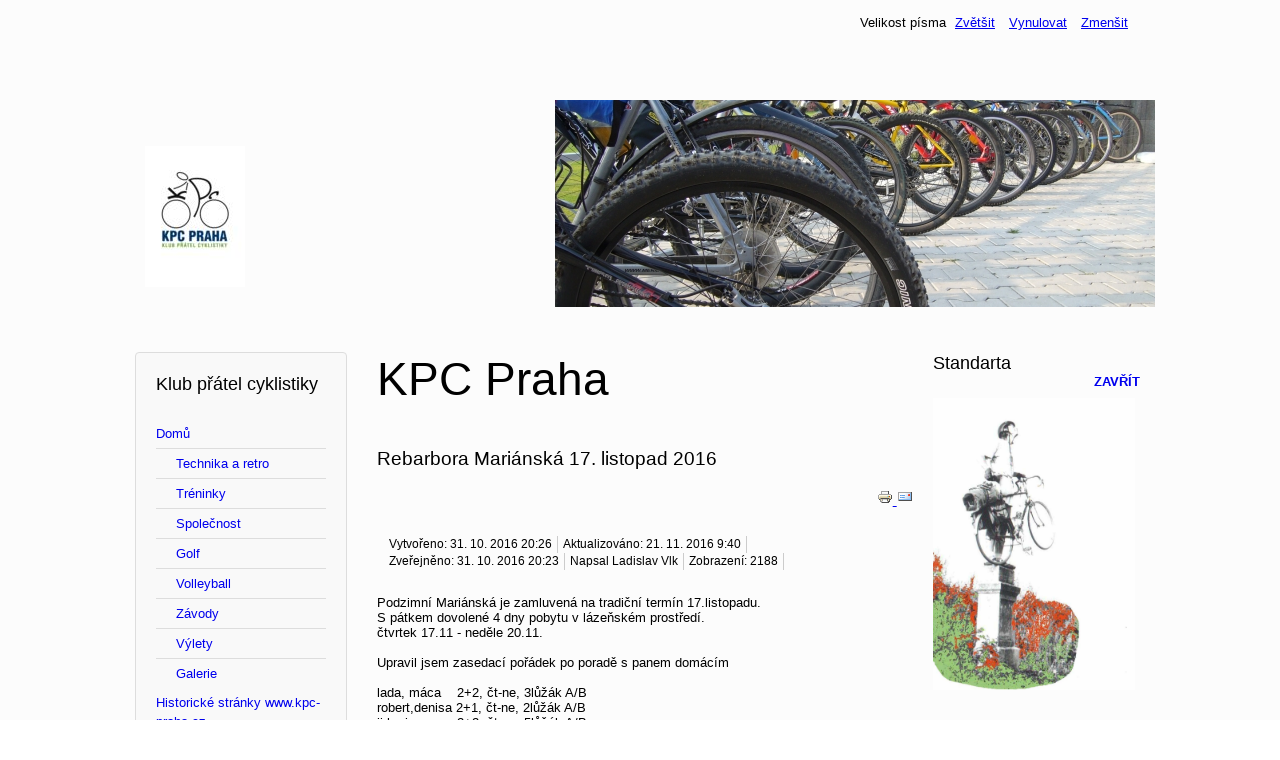

--- FILE ---
content_type: text/html; charset=utf-8
request_url: http://web.kpc-praha.cz/index.php/2-uncategorised/222-rebarbora-marianska-17-listopad-2016
body_size: 6192
content:
<!DOCTYPE html>
<html lang="cs-cz" dir="ltr">
	<head>
		<meta name="viewport" content="width=device-width, initial-scale=1.0, maximum-scale=3.0, user-scalable=yes"/>
		<meta name="HandheldFriendly" content="true" />
		<meta name="apple-mobile-web-app-capable" content="YES" />
		<meta charset="utf-8" />
	<base href="http://web.kpc-praha.cz/index.php/2-uncategorised/222-rebarbora-marianska-17-listopad-2016" />
	<meta name="author" content="Ladislav Vlk" />
	<meta name="generator" content="Joomla! - Open Source Content Management" />
	<title>Rebarbora Mariánská 17. listopad 2016</title>
	<link href="/templates/beez3/favicon.ico" rel="shortcut icon" type="image/vnd.microsoft.icon" />
	<link href="/templates/system/css/system.css?13db2028b175d7f8642bf92456007c0f" rel="stylesheet" />
	<link href="/templates/beez3/css/position.css?13db2028b175d7f8642bf92456007c0f" rel="stylesheet" />
	<link href="/templates/beez3/css/layout.css?13db2028b175d7f8642bf92456007c0f" rel="stylesheet" />
	<link href="/templates/beez3/css/print.css?13db2028b175d7f8642bf92456007c0f" rel="stylesheet" media="print" />
	<link href="/templates/beez3/css/general.css?13db2028b175d7f8642bf92456007c0f" rel="stylesheet" />
	<!--[if IE 7]><link href="/templates/beez3/css/ie7only.css?13db2028b175d7f8642bf92456007c0f" rel="stylesheet" /><![endif]-->
	<style>

	.logoheader {
		background: url('/images/banners/rip2008-2.jpg') no-repeat right;
	}
	body {
		background: #fcfcfc;
	}
	</style>
	<script type="application/json" class="joomla-script-options new">{"csrf.token":"04fdc02fdb8e58f64ab869379923ee24","system.paths":{"root":"","base":""},"joomla.jtext":{"TPL_BEEZ3_ALTOPEN":"je otev\u0159eno","TPL_BEEZ3_ALTCLOSE":"je zav\u0159eno","TPL_BEEZ3_TEXTRIGHTOPEN":"Otev\u0159\u00edt","TPL_BEEZ3_TEXTRIGHTCLOSE":"Zav\u0159\u00edt","TPL_BEEZ3_FONTSIZE":"Velikost p\u00edsma","TPL_BEEZ3_BIGGER":"Zv\u011bt\u0161it","TPL_BEEZ3_RESET":"Vynulovat","TPL_BEEZ3_SMALLER":"Zmen\u0161it","TPL_BEEZ3_INCREASE_SIZE":"Zv\u011bt\u0161it velikost","TPL_BEEZ3_REVERT_STYLES_TO_DEFAULT":"Vr\u00e1tit stylov\u00e1n\u00ed na v\u00fdchoz\u00ed hodnoty","TPL_BEEZ3_DECREASE_SIZE":"Zmen\u0161it velikost","TPL_BEEZ3_OPENMENU":"Otev\u0159\u00edt nab\u00eddku","TPL_BEEZ3_CLOSEMENU":"Zav\u0159\u00edt nab\u00eddku"},"system.keepalive":{"interval":840000,"uri":"\/index.php\/component\/ajax\/?format=json"}}</script>
	<script src="/media/jui/js/jquery.min.js?13db2028b175d7f8642bf92456007c0f"></script>
	<script src="/media/jui/js/jquery-noconflict.js?13db2028b175d7f8642bf92456007c0f"></script>
	<script src="/media/jui/js/jquery-migrate.min.js?13db2028b175d7f8642bf92456007c0f"></script>
	<script src="/media/system/js/caption.js?13db2028b175d7f8642bf92456007c0f"></script>
	<script src="/media/system/js/mootools-core.js?13db2028b175d7f8642bf92456007c0f"></script>
	<script src="/media/system/js/core.js?13db2028b175d7f8642bf92456007c0f"></script>
	<script src="/media/system/js/mootools-more.js?13db2028b175d7f8642bf92456007c0f"></script>
	<script src="/media/jui/js/bootstrap.min.js?13db2028b175d7f8642bf92456007c0f"></script>
	<script src="/templates/beez3/javascript/md_stylechanger.js?13db2028b175d7f8642bf92456007c0f"></script>
	<script src="/templates/beez3/javascript/hide.js?13db2028b175d7f8642bf92456007c0f"></script>
	<script src="/templates/beez3/javascript/respond.src.js?13db2028b175d7f8642bf92456007c0f"></script>
	<script src="/templates/beez3/javascript/template.js?13db2028b175d7f8642bf92456007c0f"></script>
	<!--[if lt IE 9]><script src="/media/jui/js/html5.js?13db2028b175d7f8642bf92456007c0f"></script><![endif]-->
	<!--[if lt IE 9]><script src="/media/system/js/polyfill.event.js?13db2028b175d7f8642bf92456007c0f"></script><![endif]-->
	<script src="/media/system/js/keepalive.js?13db2028b175d7f8642bf92456007c0f"></script>
	<script>
jQuery(window).on('load',  function() {
				new JCaption('img.caption');
			});
	var big        = '72%';
	var small      = '53%';
	var bildauf    = '/templates/beez3/images/plus.png';
	var bildzu     = '/templates/beez3/images/minus.png';
	var rightopen  = 'Otevřít';
	var rightclose = 'Zavřít';
	var altopen    = 'je otevřeno';
	var altclose   = 'je zavřeno';

	</script>

	</head>
	<body id="shadow">
		<div id="all">
			<div id="back">
				<header id="header">
					<div class="logoheader">
						<h1 id="logo">
													<img src="/images/banners/KPClogo.jpg"  alt="KPC Praha" />
																		<span class="header1">
												</span></h1>
					</div><!-- end logoheader -->
					<ul class="skiplinks">
						<li><a href="#main" class="u2">Přejít k obsahu</a></li>
						<li><a href="#nav" class="u2">Přejít na hlavní navigaci a přihlášení</a></li>
													<li><a href="#right" class="u2">Přejít na další informace</a></li>
											</ul>
					<h2 class="unseen">Zobrazit ve vyhledávání navigaci</h2>
					<h3 class="unseen">Navigace</h3>
					
					<div id="line">
						<div id="fontsize"></div>
						<h3 class="unseen">Hledat</h3>
						
					</div> <!-- end line -->
				</header><!-- end header -->
				<div id="contentarea2">
					<div id="breadcrumbs">
						
					</div>

											<nav class="left1 " id="nav">
									<div class="moduletable_menu">
					<h3>Klub přátel cyklistiky</h3>
				<ul class="nav menu mod-list">
<li class="item-117 default current active deeper parent"><a href="/index.php" >Domů</a><ul class="nav-child unstyled small"><li class="item-140"><a href="/index.php/home/technika-a-retro" >Technika a retro</a></li><li class="item-137"><a href="/index.php/home/treninky" >Tréninky</a></li><li class="item-136"><a href="/index.php/home/spolecnost" >Společnost</a></li><li class="item-135"><a href="/index.php/home/golf" >Golf</a></li><li class="item-134"><a href="/index.php/home/volleyball" >Volleyball</a></li><li class="item-133"><a href="/index.php/home/zavody" >Závody</a></li><li class="item-132"><a href="/index.php/home/vylety" >Výlety</a></li><li class="item-131"><a href="/index.php/home/fotky" >Galerie</a></li></ul></li><li class="item-130"><a href="http://www.kpc-praha.cz/index01.htm" >Historické stránky www.kpc-praha.cz</a></li><li class="item-138"><a href="http://www.kpc-praha.cz/kpc_na_cestach/index.htm" >Na cestách</a></li></ul>
</div>
	
							
<div
	class="moduletable_js "><h3 class="js_heading"> Přihlášení <a href="#"
	title="Kliknout"
	onclick="auf('module_91'); return false"
	class="opencloselink" id="link_91"> <span
	class="no"><img src="/templates/beez3/images/plus.png"
	alt="je zavřeno" />
</span></a></h3> <div class="module_content "
	id="module_91" tabindex="-1"><form action="https://web.kpc-praha.cz/index.php" method="post" id="login-form" >
<fieldset class="userdata">
<p id="form-login-username">
	<label for="modlgn-username">Uživatelské jméno</label>
	<input id="modlgn-username" type="text" name="username" class="inputbox"  size="18" />
</p>
<p id="form-login-password">
	<label for="modlgn-passwd">Heslo</label>
	<input id="modlgn-passwd" type="password" name="password" class="inputbox" size="18" />
</p>
	<p id="form-login-remember">
		<label for="modlgn-remember">Pamatuj si mě</label>
		<input id="modlgn-remember" type="checkbox" name="remember" class="inputbox" value="yes"/>
	</p>
<input type="submit" name="Submit" class="button" value="Přihlásit se" />
<input type="hidden" name="option" value="com_users" />
<input type="hidden" name="task" value="user.login" />
<input type="hidden" name="return" value="aHR0cDovL3dlYi5rcGMtcHJhaGEuY3ovaW5kZXgucGhwLzItdW5jYXRlZ29yaXNlZC8yMjItcmViYXJib3JhLW1hcmlhbnNrYS0xNy1saXN0b3BhZC0yMDE2" />
<input type="hidden" name="04fdc02fdb8e58f64ab869379923ee24" value="1" /><ul>
	<li>
		<a href="/index.php/component/users/?view=reset&amp;Itemid=117">
		Zapomenuté heslo?</a>
	</li>
	<li>
		<a href="/index.php/component/users/?view=remind&amp;Itemid=117">
		Zapomenuté jméno?</a>
	</li>
	</ul>
</fieldset>
</form>
</div>
</div>
	
							
						</nav><!-- end navi -->
					
					<div id="wrapper" >
						<div id="main">

							
							<div id="system-message-container">
	</div>

							<article class="item-page">

<hgroup>
<h1>
	KPC Praha</h1>
		<h2>
			Rebarbora Mariánská 17. listopad 2016		</h2>
</hgroup>

<div class="pull-left"></div>

		<ul class="actions">
										<li class="print-icon">
						<a href="/index.php/2-uncategorised/222-rebarbora-marianska-17-listopad-2016?tmpl=component&amp;print=1" title="Vytisknou články < Rebarbora Mariánská 17. listopad 2016 >" onclick="window.open(this.href,'win2','status=no,toolbar=no,scrollbars=yes,titlebar=no,menubar=no,resizable=yes,width=640,height=480,directories=no,location=no'); return false;" rel="nofollow">					<img src="/media/system/images/printButton.png" alt="Vytisknout" />	</a>				</li>
				
								<li class="email-icon">
						<a href="/index.php/component/mailto/?tmpl=component&amp;template=beez3&amp;link=a530a2dbdad49817d4f785bbec81cee9a8edeb83" title="Poslat tento odkaz e-mailem známému" onclick="window.open(this.href,'win2','width=400,height=450,menubar=yes,resizable=yes'); return false;" rel="nofollow">			<img src="/media/system/images/emailButton.png" alt="E-mail" />	</a>				</li>
												</ul>

	

 <dl class="article-info">
 <dt class="article-info-term">Podrobnosti</dt>
		<dd class="create">
		Vytvořeno: 31. 10. 2016 20:26		</dd>
		<dd class="modified">
		Aktualizováno: 21. 11. 2016 9:40		</dd>
		<dd class="published">
		Zveřejněno: 31. 10. 2016 20:23		</dd>
	<dd class="createdby">
							Napsal Ladislav Vlk			</dd>
		<dd class="hits">
		Zobrazení: 2188		</dd>
 </dl>

	
		<p style="margin: 0px; padding: 0px; color: #000000; font-family: Arial, Verdana, Helvetica, sans-serif; font-size: 13.3333330154419px; line-height: normal;">Podzimní Mariánská je zamluvená na tradiční termín 17.listopadu.</p>
<p style="margin: 0px; padding: 0px; color: #000000; font-family: Arial, Verdana, Helvetica, sans-serif; font-size: 13.3333330154419px; line-height: normal;">S pátkem dovolené 4 dny pobytu v lázeňském prostředí.</p>
<p style="margin: 0px; padding: 0px; color: #000000; font-family: Arial, Verdana, Helvetica, sans-serif; font-size: 13.3333330154419px; line-height: normal;">čtvrtek 17.11 - neděle 20.11.</p>
<p style="margin: 0px; padding: 0px; color: #000000; font-family: Arial, Verdana, Helvetica, sans-serif; font-size: 13.3333330154419px; line-height: normal;"> </p>
<p style="margin: 0px; padding: 0px; color: #000000; font-family: Arial, Verdana, Helvetica, sans-serif; font-size: 13.3333330154419px; line-height: normal;"><span style="font-size: 13.3333330154419px;">Upravil jsem zasedací pořádek po poradě s panem domácím</span></p>
<p style="margin: 0px; padding: 0px; color: #000000; font-family: Arial, Verdana, Helvetica, sans-serif; font-size: 13.3333330154419px; line-height: normal;"> </p>
<p style="margin: 0px; padding: 0px; color: #000000; font-family: Arial, Verdana, Helvetica, sans-serif; font-size: 13.3333330154419px; line-height: normal;">lada, máca    2+2, <span style="font-size: 13.3333px;">čt-ne</span><span style="font-size: 13.3333px;">, </span><span style="font-size: 13.3333px;">3</span><span style="font-size: 13.3333px;">lůžák </span><span style="font-size: 13.3332996368408px;">A/B</span></p>
<p style="margin: 0px; padding: 0px; color: #000000; font-family: Arial, Verdana, Helvetica, sans-serif; font-size: 13.3333330154419px; line-height: normal;">robert,denisa 2+1<span style="font-size: 13.3333px;">, čt-ne</span><span style="font-size: 13.3333px;">, </span><span style="font-size: 13.3333px;">2lůžák </span><span style="font-size: 13.3332996368408px;">A/B</span></p>
<p style="margin: 0px; padding: 0px; color: #000000; font-family: Arial, Verdana, Helvetica, sans-serif; font-size: 13.3333330154419px; line-height: normal;"><span style="font-size: 13.3333px;">jirka,jana       2+2</span><span style="font-size: 13.3333px;">, čt-ne</span><span style="font-size: 13.3333px;">, </span><span style="font-size: 13.3333px;">5lůžák </span><span style="font-size: 13.3332996368408px;">A/B</span></p>
<p style="margin: 0px; padding: 0px; color: #000000; font-family: Arial, Verdana, Helvetica, sans-serif; font-size: 13.3333330154419px; line-height: normal;"><span style="font-size: 13.3333px;">kamil,radka   2+2</span><span style="font-size: 13.3333px;">, čt-ne, </span><span style="font-size: 13.3332996368408px;">3lůžák </span><span style="font-size: 13.3332996368408px;">A/B</span></p>
<p style="margin: 0px; padding: 0px; color: #000000; font-family: Arial, Verdana, Helvetica, sans-serif; font-size: 13.3333330154419px; line-height: normal;"><span style="font-size: 13.3333px;">standa,jana   2+0</span><span style="font-size: 13.3333px;">, čt-ne</span><span style="font-size: 13.3333px;">, 2lůžák </span><span style="font-size: 13.3332996368408px;">A/B</span></p>
<p style="margin: 0px; padding: 0px; color: #000000; font-family: Arial, Verdana, Helvetica, sans-serif; font-size: 13.3333px;"><span style="color: #333333; font-family: Tahoma, Helvetica, Arial, sans-serif; font-size: 12.16px;"> </span><span style="color: #333333; font-family: Tahoma, Helvetica, Arial, sans-serif; font-size: 12.16px;"> </span></p>
<p style="margin: 0px; padding: 0px; color: #000000; font-family: Arial, Verdana, Helvetica, sans-serif; font-size: 13.3333330154419px; line-height: normal;"><span style="font-size: 13.3333px;">iva,míra        2+2, pá-ne, </span><span style="font-size: 13.3332996368408px;">5lůžák A/B</span><span style="font-size: 13.3332996368408px;"> </span></p>
<div><span style="font-size: 13.3333px;"><br /></span></div>
<p style="margin: 0px; padding: 0px; color: #000000; font-family: Arial, Verdana, Helvetica, sans-serif; font-size: 13.3333330154419px; line-height: normal;"><span style="font-size: 13.3333px;">ahoj lada</span></p> 				</article>


						</div><!-- end main -->
					</div><!-- end wrapper -->

											<div id="close">
							<a href="#" onclick="auf('right')">
							<span id="bild">
								Zavřít							</span>
							</a>
						</div>

						<aside id="right">
							<h2 class="unseen">Další informace</h2>
							
									<div class="moduletable">
					<h3>Standarta</h3>
				<div class="bannergroup">

	<div class="banneritem">
																																																																			<a
							href="/index.php/component/banners/click/9"
							title="Klub přátel cyklistiky">
							<img
								src="http://web.kpc-praha.cz/images/banners/KPCyklista.jpg"
								alt="Klub přátel cyklistiky"
																							/>
						</a>
																<div class="clr"></div>
	</div>

</div>
</div>
			<div class="moduletable">
					<h3>Kompletní seznam článků</h3>
				<ul class="latestnews mod-list">
	<li itemscope itemtype="https://schema.org/Article">
		<a href="/index.php/home/spolecnost/257-jizda-na-rip-18-10-2025" itemprop="url">
			<span itemprop="name">
				Jízda na Říp 18.10.2025			</span>
		</a>
	</li>
	<li itemscope itemtype="https://schema.org/Article">
		<a href="/index.php/home/spolecnost/256-jizda-na-rip-2024-2-11-2024" itemprop="url">
			<span itemprop="name">
				Jízda na Říp 2024, 2.11.2024			</span>
		</a>
	</li>
	<li itemscope itemtype="https://schema.org/Article">
		<a href="/index.php/home/vylety/24-vyjiky/255-jizda-na-rip-2023-xxxvii-rocnik" itemprop="url">
			<span itemprop="name">
				Jízda na Říp 2023, XXXVII. ročník 			</span>
		</a>
	</li>
	<li itemscope itemtype="https://schema.org/Article">
		<a href="/index.php/home/zavody/16-zavodylyze/254-mkpc-2023-sumavsky-skimaraton" itemprop="url">
			<span itemprop="name">
				MKPC 2023 Šumavský skimaraton 			</span>
		</a>
	</li>
	<li itemscope itemtype="https://schema.org/Article">
		<a href="/index.php/home/spolecnost/27-kpc-praha/253-jizda-na-rip-2022-xxxvi-rocnik" itemprop="url">
			<span itemprop="name">
				Jízda na Říp 2022, XXXVI. ročník 			</span>
		</a>
	</li>
	<li itemscope itemtype="https://schema.org/Article">
		<a href="/index.php/home/spolecnost/27-kpc-praha/252-kpc-praha-dresy-2022" itemprop="url">
			<span itemprop="name">
				KPC Praha dresy 2022			</span>
		</a>
	</li>
	<li itemscope itemtype="https://schema.org/Article">
		<a href="/index.php/home/spolecnost/27-kpc-praha/251-jizda-na-rip-2021" itemprop="url">
			<span itemprop="name">
				Jízda na Říp 16.10.2021			</span>
		</a>
	</li>
	<li itemscope itemtype="https://schema.org/Article">
		<a href="/index.php/home/spolecnost/27-kpc-praha/250-mkpc2021propozice" itemprop="url">
			<span itemprop="name">
				MKPC 2021 CX Třešňovka 20.6.2021 odpoledne			</span>
		</a>
	</li>
	<li itemscope itemtype="https://schema.org/Article">
		<a href="/index.php/home/vylety/24-vyjiky/249-rekapitilace-individualni-jizda-na-rip-v-roce-2020-xxxiv-rocnik" itemprop="url">
			<span itemprop="name">
				Aktuálně : individuální jízda na Říp v roce 2020, XXXIV. ročník 			</span>
		</a>
	</li>
	<li itemscope itemtype="https://schema.org/Article">
		<a href="/index.php/home/technika-a-retro/248-shimano-slx-rd-m7100" itemprop="url">
			<span itemprop="name">
				Přehazovačka SHIMANO SLX  RD-M7100			</span>
		</a>
	</li>
	<li itemscope itemtype="https://schema.org/Article">
		<a href="/index.php/home/vylety/24-vyjiky/247-jizda-na-rip-v-roce-2020-xxxiv-rocnik" itemprop="url">
			<span itemprop="name">
				Jízda na Říp v roce 2020, XXXIV. ročník 			</span>
		</a>
	</li>
	<li itemscope itemtype="https://schema.org/Article">
		<a href="/index.php/home/treninky/246-treninky" itemprop="url">
			<span itemprop="name">
				Letní sezóna 2020 je tu - trénink Třešňovka/Višňovka			</span>
		</a>
	</li>
	<li itemscope itemtype="https://schema.org/Article">
		<a href="/index.php/home/zavody/16-zavodylyze/245-mkpc-2020-sumavsky-skimaraton-nedele-ct" itemprop="url">
			<span itemprop="name">
				MKPC 2020 Šumavský SKIMARATON neděle CT			</span>
		</a>
	</li>
	<li itemscope itemtype="https://schema.org/Article">
		<a href="/index.php/home/zavody/20-mtb/244-cyklokros-2019" itemprop="url">
			<span itemprop="name">
				Cyklokros 2019			</span>
		</a>
	</li>
	<li itemscope itemtype="https://schema.org/Article">
		<a href="/index.php/home/vylety/24-vyjiky/243-2019-10-26-jizda-na-rip" itemprop="url">
			<span itemprop="name">
				2019-10-26 Jízda na Říp			</span>
		</a>
	</li>
	<li itemscope itemtype="https://schema.org/Article">
		<a href="/index.php/home/vylety/24-vyjiky/242-rip-2019" itemprop="url">
			<span itemprop="name">
				Jízda na Říp 26.10.2019 XXXIII.			</span>
		</a>
	</li>
	<li itemscope itemtype="https://schema.org/Article">
		<a href="/index.php/home/spolecnost/27-kpc-praha/241-mkpc-2011-2019-rekapitulace" itemprop="url">
			<span itemprop="name">
				MKPC 2010-2025			</span>
		</a>
	</li>
	<li itemscope itemtype="https://schema.org/Article">
		<a href="/index.php/home/vylety/239-jizda-na-rip-6-10-2018" itemprop="url">
			<span itemprop="name">
				Jízda na Říp 6.10.2018			</span>
		</a>
	</li>
	<li itemscope itemtype="https://schema.org/Article">
		<a href="/index.php/home/zavody/16-zavodylyze/237-jizerska-50-18-2-2018" itemprop="url">
			<span itemprop="name">
				Jizerská 50 18.2.2018			</span>
		</a>
	</li>
	<li itemscope itemtype="https://schema.org/Article">
		<a href="/index.php/home/vylety/24-vyjiky/235-rip-2017-zhodnoceni" itemprop="url">
			<span itemprop="name">
				Říp 2017 zhodnocení			</span>
		</a>
	</li>
	<li itemscope itemtype="https://schema.org/Article">
		<a href="/index.php/home/vylety/24-vyjiky/234-xxxi-jizda-na-rip-21-10-2017" itemprop="url">
			<span itemprop="name">
				Říp  21.10.2017			</span>
		</a>
	</li>
	<li itemscope itemtype="https://schema.org/Article">
		<a href="/index.php/home/vylety/24-vyjiky/233-vyjizdka-17-8-ctvrtek-17-40-vyton-berounsky-medved" itemprop="url">
			<span itemprop="name">
				Vyjížďka 17.8. čtvrtek 17:40 Berounský medvěd			</span>
		</a>
	</li>
	<li itemscope itemtype="https://schema.org/Article">
		<a href="/index.php/home/zavody/23-silnice/232-toma-navratil-kpc-praha-na-raam-2017" itemprop="url">
			<span itemprop="name">
				Tomáš Navrátil KPC Praha na RAAM 2017			</span>
		</a>
	</li>
	<li itemscope itemtype="https://schema.org/Article">
		<a href="/index.php/home/vylety/24-vyjiky/231-4-steda-762017-palmovka-kralupy-nad-vltavou" itemprop="url">
			<span itemprop="name">
				4. středa 7.6.2017 17:30 Palmovka, Kralupy nad Vltavou			</span>
		</a>
	</li>
	<li itemscope itemtype="https://schema.org/Article">
		<a href="/index.php/home/vylety/24-vyjiky/230-3-steda-3152017-karltejn-hlasna-teban" itemprop="url">
			<span itemprop="name">
				3. středa 31.5.2017 Karlštejn, Hlásná Třebán			</span>
		</a>
	</li>
	<li itemscope itemtype="https://schema.org/Article">
		<a href="/index.php/home/vylety/24-vyjiky/229-2-utery-2352017-tebotov-oech" itemprop="url">
			<span itemprop="name">
				2. úterý 23.5.2017 Třebotov, Ořech			</span>
		</a>
	</li>
	<li itemscope itemtype="https://schema.org/Article">
		<a href="/index.php/home/vylety/24-vyjiky/228-1-utery-1652017-kunratice-tona-haje" itemprop="url">
			<span itemprop="name">
				1. úterý 16.5.2017 Kunratice, Točná, Háje			</span>
		</a>
	</li>
	<li itemscope itemtype="https://schema.org/Article">
		<a href="/index.php/home/spolecnost/27-kpc-praha/227-kpc-praha-design-manual" itemprop="url">
			<span itemprop="name">
				KPC Praha design manual			</span>
		</a>
	</li>
	<li itemscope itemtype="https://schema.org/Article">
		<a href="/index.php/home/spolecnost/27-kpc-praha/226-rebarbora-marianska-1-kvtna-2017" itemprop="url">
			<span itemprop="name">
				Rebarbora Mariánská 1. května 2017			</span>
		</a>
	</li>
	<li itemscope itemtype="https://schema.org/Article">
		<a href="/index.php/home/zavody/16-zavodylyze/225-mkpc-1122017-ft-karlv-bh" itemprop="url">
			<span itemprop="name">
				MKPC 11.2.2017 FT Karlův běh			</span>
		</a>
	</li>
	<li itemscope itemtype="https://schema.org/Article">
		<a href="/index.php/home/spolecnost/27-kpc-praha/224-kpc-praha-zs-ustavujici-schze" itemprop="url">
			<span itemprop="name">
				KPC Praha z.s., ustavující schůze			</span>
		</a>
	</li>
	<li itemscope itemtype="https://schema.org/Article">
		<a href="/index.php/home/spolecnost/27-kpc-praha/223-kongres-kpc-praha-2017-01-boloska" itemprop="url">
			<span itemprop="name">
				Kongres KPC Praha 2017-01			</span>
		</a>
	</li>
	<li itemscope itemtype="https://schema.org/Article">
		<a href="/index.php/2-uncategorised/222-rebarbora-marianska-17-listopad-2016" itemprop="url">
			<span itemprop="name">
				Rebarbora Mariánská 17. listopad 2016			</span>
		</a>
	</li>
	<li itemscope itemtype="https://schema.org/Article">
		<a href="/index.php/home/vylety/24-vyjiky/221-xxx-jizda-na-ip-8102016" itemprop="url">
			<span itemprop="name">
				XXX. jízda na Říp 8.10.2016			</span>
		</a>
	</li>
	<li itemscope itemtype="https://schema.org/Article">
		<a href="/index.php/home/vylety/24-vyjiky/220-jizda-na-ip-8102016" itemprop="url">
			<span itemprop="name">
				Jízda na Říp  8.10.2016			</span>
		</a>
	</li>
	<li itemscope itemtype="https://schema.org/Article">
		<a href="/index.php/home/zavody/16-zavodylyze/219-bchovice-2016" itemprop="url">
			<span itemprop="name">
				Běchovice 2016			</span>
		</a>
	</li>
	<li itemscope itemtype="https://schema.org/Article">
		<a href="/index.php/home/vylety/24-vyjiky/218-11-veerni-utery-19-zai-berounsky-medvd" itemprop="url">
			<span itemprop="name">
				11. večerní úterý 13. září Berounský medvěd			</span>
		</a>
	</li>
	<li itemscope itemtype="https://schema.org/Article">
		<a href="/index.php/home/vylety/24-vyjiky/217-10-veerni-steda-31-srpna-brandys-lhota" itemprop="url">
			<span itemprop="name">
				10. večerní středa 31. srpna, Brandýs, Lhota			</span>
		</a>
	</li>
	<li itemscope itemtype="https://schema.org/Article">
		<a href="/index.php/home/vylety/24-vyjiky/216-09-veerni-steda-23-srpna-roklemi-dol-modany-zavist-prokopa" itemprop="url">
			<span itemprop="name">
				09. večerní středa 24. srpna, roklemi dolů, Modřany, Točná, Prokopáč			</span>
		</a>
	</li>
	<li itemscope itemtype="https://schema.org/Article">
		<a href="/index.php/home/vylety/24-vyjiky/215-08-veerni-tvrtek-11-srpna-vodradske-buiny" itemprop="url">
			<span itemprop="name">
				08. večerní čtvrtek 11. srpna, Voděradské bučiny			</span>
		</a>
	</li>
	<li itemscope itemtype="https://schema.org/Article">
		<a href="/index.php/home/vylety/24-vyjiky/214-07-veerni-tvrtek-4-srpna-vylet-na-karltejn-ktery-vynechame" itemprop="url">
			<span itemprop="name">
				07. večerní čtvrtek 4. srpna Výlet na Karlštejn, který vynecháme			</span>
		</a>
	</li>
	<li itemscope itemtype="https://schema.org/Article">
		<a href="/index.php/home/vylety/24-vyjiky/213-06-veerni-utery-12-nebo-steda-13-v-ervenci" itemprop="url">
			<span itemprop="name">
				06. večerní středa 20. července			</span>
		</a>
	</li>
	<li itemscope itemtype="https://schema.org/Article">
		<a href="/index.php/home/vylety/12-kpc-tour/212-elanor-tour-2016" itemprop="url">
			<span itemprop="name">
				Elanor tour 2016			</span>
		</a>
	</li>
	<li itemscope itemtype="https://schema.org/Article">
		<a href="/index.php/home/vylety/24-vyjiky/211-05-veerni-steda-2262016-stranice" itemprop="url">
			<span itemprop="name">
				05. večerní středa 22.6.2016, Strančice			</span>
		</a>
	</li>
	<li itemscope itemtype="https://schema.org/Article">
		<a href="/index.php/home/vylety/24-vyjiky/210-04-veerni-utery-1462016" itemprop="url">
			<span itemprop="name">
				04. večerní úterý 14.6.2016, Točná,Zvole			</span>
		</a>
	</li>
	<li itemscope itemtype="https://schema.org/Article">
		<a href="/index.php/home/vylety/24-vyjiky/209-03-veerni-steda-862016-lysa-nad-labem" itemprop="url">
			<span itemprop="name">
				03. večerní středa 8.6.2016 Lysá nad Labem			</span>
		</a>
	</li>
	<li itemscope itemtype="https://schema.org/Article">
		<a href="/index.php/home/vylety/24-vyjiky/208-02-veerni-utery-31052016-vonoklasy" itemprop="url">
			<span itemprop="name">
				02. večerní úterý 31.05.2016 Vonoklasy			</span>
		</a>
	</li>
	<li itemscope itemtype="https://schema.org/Article">
		<a href="/index.php/home/vylety/24-vyjiky/207-01-veerni-steda-18052016-zahoany" itemprop="url">
			<span itemprop="name">
				01. večerní středa 18.05.2016 Zahořany			</span>
		</a>
	</li>
	<li itemscope itemtype="https://schema.org/Article">
		<a href="/index.php/home/zavody/11-zavody-mtbo/206-road-adventutre-1042016-elakovice-a-jihovychod" itemprop="url">
			<span itemprop="name">
				Road Adventure 10.4.2016 Čelákovice a jihovýchod			</span>
		</a>
	</li>
	<li itemscope itemtype="https://schema.org/Article">
		<a href="/index.php/home/vylety/24-vyjiky/205-ip-vechno-je-jinak" itemprop="url">
			<span itemprop="name">
				Říp - všechno je jinak			</span>
		</a>
	</li>
</ul>
</div>
	
							
						</aside><!-- end right -->
					
					
					<div class="wrap"></div>
				</div> <!-- end contentarea -->
			</div><!-- back -->
		</div><!-- all -->

		<div id="footer-outer">
			
			<div id="footer-sub">
				<footer id="footer">
					
				</footer><!-- end footer -->
			</div>
		</div>
		
	</body>
</html>
